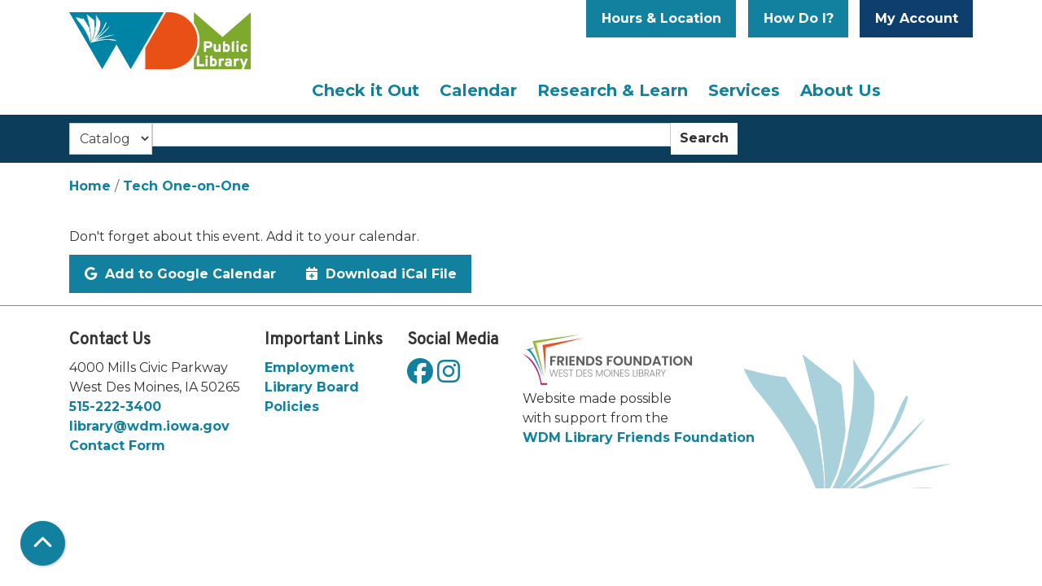

--- FILE ---
content_type: text/html; charset=UTF-8
request_url: https://www.wdmlibrary.org/node/44810/add_to_calendar
body_size: 10566
content:
<!DOCTYPE html>
<html lang="en" dir="ltr">
  <head>
    <meta charset="utf-8" />
<meta name="Generator" content="Drupal 11 (https://www.drupal.org)" />
<meta name="MobileOptimized" content="width" />
<meta name="HandheldFriendly" content="true" />
<meta name="viewport" content="width=device-width, initial-scale=1.0" />
<link rel="icon" href="/core/misc/favicon.ico" type="image/vnd.microsoft.icon" />
<link rel="alternate" hreflang="en" href="https://www.wdmlibrary.org/event/tech-one-one-388" />

    <title>West Des Moines Public Library</title>
    <link href="/themes/custom/website_theme/assets/favicon/apple-touch-icon.png" rel="apple-touch-icon" sizes="180x180">
    <link href="/themes/custom/website_theme/assets/favicon/favicon-32x32.png" rel="icon" sizes="32x32" type="image/png">
    <link href="/themes/custom/website_theme/assets/favicon/favicon-16x16.png" rel="icon" sizes="16x16" type="image/png">
    <link href="/themes/custom/website_theme/assets/favicon/site.webmanifest" rel="manifest">
    <link color="#5bbad5" href="/themes/custom/website_theme/assets/favicon/safari-pinned-tab.svg" rel="mask-icon">
    <link href="/themes/custom/website_theme/assets/favicon/favicon.ico" rel="shortcut icon">
    <meta content="#00aba9" name="msapplication-TileColor">
    <meta content="/themes/custom/website_theme/assets/favicon/browserconfig.xml" name="msapplication-config">
    <meta content="#ffffff" name="theme-color">
    <link rel="stylesheet" media="all" href="/modules/custom/lm_search_block/css/form.css?t95af5" />
<link rel="stylesheet" media="all" href="/core/misc/components/progress.module.css?t95af5" />
<link rel="stylesheet" media="all" href="/core/misc/components/ajax-progress.module.css?t95af5" />
<link rel="stylesheet" media="all" href="/core/modules/system/css/components/align.module.css?t95af5" />
<link rel="stylesheet" media="all" href="/core/modules/system/css/components/container-inline.module.css?t95af5" />
<link rel="stylesheet" media="all" href="/core/modules/system/css/components/clearfix.module.css?t95af5" />
<link rel="stylesheet" media="all" href="/core/modules/system/css/components/hidden.module.css?t95af5" />
<link rel="stylesheet" media="all" href="/core/modules/system/css/components/js.module.css?t95af5" />
<link rel="stylesheet" media="all" href="/core/modules/system/css/system.admin.css?t95af5" />
<link rel="stylesheet" media="all" href="/modules/custom/library_calendar/lc_calendar_theme/css/base.css?t95af5" />
<link rel="stylesheet" media="all" href="/modules/custom/library_calendar/lc_calendar_theme/css/state.css?t95af5" />
<link rel="stylesheet" media="all" href="/modules/custom/library_calendar/lc_calendar_theme/css/components/branch-selector.css?t95af5" />
<link rel="stylesheet" media="all" href="/modules/contrib/office_hours/css/office_hours.css?t95af5" />
<link rel="stylesheet" media="all" href="/themes/custom/calendar_theme/node_modules/%40fortawesome/fontawesome-free/css/all.min.css?t95af5" />
<link rel="stylesheet" media="all" href="/themes/custom/website_theme/css/style?t95af5" />

    
  </head>
  <body class="path-node page-node-type-lc-event no-js">
        <a href="#main-content" class="visually-hidden focusable skip-link">
      Skip to main content
    </a>
    
      <div class="dialog-off-canvas-main-canvas" data-off-canvas-main-canvas>
    
<header class="header">
      <div class="position-relative">
      <div class="container">
        <div class="row">
                      <div class="col-12 col-lg-3 branding-col">
                <div>
    
<div id="block-website-theme-branding" class="block block-system block-system-branding-block position-relative">
  
    
        
              
    <a class="site-logo" href="/" rel="home">
      <img src="/themes/custom/website_theme/logo.svg" alt="Homepage of West Des Moines Public Library" fetchpriority="high">
    </a>
  </div>

  </div>

            </div>
          
                      <div class="col-12 col-lg-9 header-content-col">
                <div class="header-content-container">
    
<div id="block-website-theme-googletranslate" class="block block-block-content block-block-content0ef4db25-bd02-45db-b0cb-27ae14b5db79 position-relative">
  
    
      

            <div class="field-container"><div id="google_translate_element"></div>

<script type="text/javascript">
function googleTranslateElementInit() {
new google.translate.TranslateElement({pageLanguage: 'en'}, 'google_translate_element');
}
</script>

<script type="text/javascript" src="//translate.google.com/translate_a/element.js?cb=googleTranslateElementInit"></script></div>
      
  </div>

<div id="block-website-theme-branchselect" class="block block-lc-branch-select block-lc-branch-select-block position-relative">
  
    
      


    
<div class="lc-branch-select">
    <div class="lc-branch-select__wrapper lc-branch-select__wrapper--single lc-branch-select__wrapper--open">
    <div class="lc-branch-select__content-container">
      
              
                  <button class="button lc-branch-select__collapse" type="button">
            Hours &amp; Location
          </button>
        
        <div class="lc-branch-select__collapsed-wrapper">
                        
          
          <div class="lc-branch-select__content">
            <div>
  
      <h2><a href="/branch/main-branch">

            <div class="field-container">Main Branch</div>
      </a></h2>
    
  

<div class="lc-branch-select__branch lc-branch-select__branch--1" data-branch="1">
  <div class="lc-branch-select__branch--hidden-region">
    
<div class="block block-layout-builder block-field-blocktaxonomy-termlc-library-branchfield-lc-branch-hours position-relative">
  
    
      

      <div class="field-container">
              <div><div class="office-hours office-hours office-hours-status--open"><div class="office-hours__item"><span class="office-hours__item-slots">9:00am-9:00pm</span><span><br /></span></div></div></div>
          </div>
  
  </div>

  </div>
  <div class="lc-branch-selector-content-row">
    <div class="lc-branch-selector-content-col">
      <div>
        
<div class="block block-layout-builder block-field-blocktaxonomy-termlc-library-branchfield-lc-phone-number position-relative">
  
    
      

            <div class="field-container"><a href="tel:5152223400">(515) 222-3400</a></div>
      
  </div>

<div class="block block-layout-builder block-field-blocktaxonomy-termlc-library-branchfield-lc-address position-relative">
  
    
      

            <div class="field-container"><p class="address" translate="no"><span class="organization">West Des Moines Public Library</span><br>
<span class="address-line1">4000 Mills Civic Pkwy</span><br>
<span class="locality">West Des Moines</span>, <span class="administrative-area">IA</span> <span class="postal-code">50265</span><br>
<span class="country">United States</span></p></div>
      
  </div>

<div class="block block-layout-builder block-extra-field-blocktaxonomy-termlc-library-branchmap-link position-relative">
  
    
      <a href="http://maps.google.com/?q=4000%20Mills%20Civic%20Pkwy%2C%2BWest%20Des%20Moines%2C%2BIA%2C%2B50265" target="_blank">View on Google Maps</a>
  </div>

<div class="block block-layout-builder block-field-blocktaxonomy-termlc-library-branchfield-lc-branch-selector-text position-relative">
  
    
      

            <div class="field-container"><p>Take a <a href="https://tourmkr.com/F1lCFCtdjg/38866775p&amp;144.12h&amp;90.35t" target="_blank">Virtual Tour</a></p><p>Download a <a href="https://www.wdmlibrary.org/media/document/798">Printable Library Map</a></p><p>We are on <a href="/about/hours-location/">Regular Hours</a></p></div>
      
  </div>

      </div>
    </div>
    <div class="lc-branch-selector-content-col">
      <div>
        
<div class="block block-layout-builder block-field-blocktaxonomy-termlc-library-branchfield-lc-branch-hours position-relative">
  
    
      

      <div class="field-container">
              <div><div class="office-hours office-hours office-hours-status--open"><div class="office-hours__item"><span class="office-hours__item-label">Sun: </span><span class="office-hours__item-slots">2:00pm-5:00pm</span><span><br /></span></div><div class="office-hours__item"><span class="office-hours__item-label">Mon: </span><span class="office-hours__item-comments">Closed</span><span><br /></span></div><div class="office-hours__item"><span class="office-hours__item-label">Tue: </span><span class="office-hours__item-slots">9:00am-9:00pm</span><span><br /></span></div><div class="office-hours__item"><span class="office-hours__item-label">Wed: </span><span class="office-hours__item-slots">9:00am-9:00pm</span><span><br /></span></div><div class="office-hours__item"><span class="office-hours__item-label">Thu: </span><span class="office-hours__item-slots">9:00am-9:00pm</span><span><br /></span></div><div class="office-hours__item"><span class="office-hours__item-label">Fri: </span><span class="office-hours__item-slots">9:00am-6:00pm</span><span><br /></span></div><div class="office-hours__item"><span class="office-hours__item-label">Sat: </span><span class="office-hours__item-slots">9:00am-5:00pm</span><span><br /></span></div></div></div>
          </div>
  
  </div>

      </div>
    </div>
  </div>
</div>

</div>

          </div>
        </div>
          </div>
  </div>
</div>

  </div>

<div id="block-headerbuttons" class="block block-block-content block-block-content785e84a5-c3a6-4ad2-98fd-4d2e4e416484 position-relative">
  
    
      

            <div class="field-container"><a href="/how-do-i" class="btn btn-primary btn-header">
  How Do I?
</a>

<a href="https://wdmpl.na5.iiivega.com/" class="btn btn-primary-inverted btn-header">
  My Account
</a></div>
      
  </div>

  </div>

                <div>
    

<div class="navbar-container">
  <nav id="block-website-theme-main-menu" class="navbar navbar-expand-lg" role="navigation" aria-labelledby="block-website-theme-main-menu-menu">
                      
    <h2 class="visually-hidden" id="block-website-theme-main-menu-menu">Main navigation</h2>
    

    <button class="navbar-toggler" type="button" data-toggle="collapse"
        data-target="#navbarSupportedContent"
        aria-controls="navbarSupportedContent" aria-expanded="false"
        aria-label="Toggle navigation">
      <i class="fas fa-bars"></i>

      <span class="visually-hidden">
        Toggle Navigation      </span>
    </button>

    <div class="collapse navbar-collapse" id="navbarSupportedContent">
              


  
            <ul class="nav navbar-nav" role="menu">
    
          
                    
      
      <li class="nav-item dropdown" role="none">
        
        
                          
        <span class="nav-link nav-level-0 has-children" data-nav-level="0" role="menuitem" aria-expanded="false" aria-haspopup="true" aria-controls="dropdown-check-it-out" data-dropdown="dropdown-check-it-out" tabindex="0">Check it Out</span>

                  <button class="btn d-lg-none" type="button">
            <i class="fas fa-chevron-down" role="presentation"></i>
            <span class="visually-hidden">Open Menu</span>
          </button>

            
      
          <div class="mega-menu-container">
          <ul class="dropdown-menu" id="dropdown-check-it-out" role="menu">
    
          
                    
      
      <li class="nav-item dropdown" role="none">
        
        
                          
        <span class="nav-link nav-level-1 has-children" data-nav-level="1" role="menuitem" aria-expanded="false" aria-haspopup="true" aria-controls="dropdown-library-account" data-dropdown="dropdown-library-account" tabindex="0">Library Account</span>

                  <button class="btn d-lg-none" type="button">
            <i class="fas fa-chevron-down" role="presentation"></i>
            <span class="visually-hidden">Open Menu</span>
          </button>

            
      
          <ul class="dropdown-menu" id="dropdown-library-account" role="menu">
    
          
      
      
      <li class="nav-item" role="none">
        
        
        
        <a href="/library-account/get-a-card" class="nav-link nav-level-2" data-nav-level="2" role="menuitem" data-drupal-link-system-path="node/509">Get a Library Card</a>

              </li>
          
      
      
      <li class="nav-item" role="none">
        
        
        
        <a href="/library-account/my-account" class="nav-link nav-level-2" data-nav-level="2" role="menuitem" data-drupal-link-system-path="node/510">My Account</a>

              </li>
          
      
      
      <li class="nav-item" role="none">
        
        
        
        <a href="/library-account/borrowing-basics" class="nav-link nav-level-2" data-nav-level="2" role="menuitem" data-drupal-link-system-path="node/511">Borrowing Basics</a>

              </li>
          
      
      
      <li class="nav-item" role="none">
        
        
        
        <a href="/library-account/using-catalog" class="nav-link nav-level-2" data-nav-level="2" role="menuitem" data-drupal-link-system-path="node/513">Using the Catalog</a>

              </li>
          
      
      
      <li class="nav-item" role="none">
        
        
        
        <a href="/library-account/mobile-app" class="nav-link nav-level-2" data-nav-level="2" role="menuitem" data-drupal-link-system-path="node/532">Mobile App</a>

              </li>
        </ul>

      
              </li>
          
                    
      
      <li class="nav-item dropdown" role="none">
        
        
                          
        <span class="nav-link nav-level-1 has-children" data-nav-level="1" role="menuitem" aria-expanded="false" aria-haspopup="true" aria-controls="dropdown-download-stream" data-dropdown="dropdown-download-stream" tabindex="0">Download &amp; Stream</span>

                  <button class="btn d-lg-none" type="button">
            <i class="fas fa-chevron-down" role="presentation"></i>
            <span class="visually-hidden">Open Menu</span>
          </button>

            
      
          <ul class="dropdown-menu" id="dropdown-download-stream" role="menu">
    
          
      
      
      <li class="nav-item" role="none">
        
        
        
        <a href="/digital-library?field_db_type_target_id%5B203%5D=203" class="nav-link nav-level-2" data-nav-level="2" role="menuitem" data-drupal-link-query="{&quot;field_db_type_target_id&quot;:{&quot;203&quot;:&quot;203&quot;}}" data-drupal-link-system-path="digital-library">eBooks</a>

              </li>
          
      
      
      <li class="nav-item" role="none">
        
        
        
        <a href="/digital-library?field_db_type_target_id%5B327%5D=327" class="nav-link nav-level-2" data-nav-level="2" role="menuitem" data-drupal-link-query="{&quot;field_db_type_target_id&quot;:{&quot;327&quot;:&quot;327&quot;}}" data-drupal-link-system-path="digital-library">eAudiobooks</a>

              </li>
          
      
      
      <li class="nav-item" role="none">
        
        
        
        <a href="/digital-library?field_db_type_target_id%5B214%5D=214&amp;field_db_type_target_id%5B218%5D=218" class="nav-link nav-level-2" data-nav-level="2" role="menuitem" data-drupal-link-query="{&quot;field_db_type_target_id&quot;:{&quot;214&quot;:&quot;214&quot;,&quot;218&quot;:&quot;218&quot;}}" data-drupal-link-system-path="digital-library">Magazines &amp; Newspapers</a>

              </li>
          
      
      
      <li class="nav-item" role="none">
        
        
        
        <a href="/digital-library?field_db_type_target_id%5B200%5D=200" class="nav-link nav-level-2" data-nav-level="2" role="menuitem" data-drupal-link-query="{&quot;field_db_type_target_id&quot;:{&quot;200&quot;:&quot;200&quot;}}" data-drupal-link-system-path="digital-library">Comics</a>

              </li>
          
      
      
      <li class="nav-item" role="none">
        
        
        
        <a href="/digital-library?field_db_type_target_id%5B216%5D=216" class="nav-link nav-level-2" data-nav-level="2" role="menuitem" data-drupal-link-query="{&quot;field_db_type_target_id&quot;:{&quot;216&quot;:&quot;216&quot;}}" data-drupal-link-system-path="digital-library">Movies &amp; TV</a>

              </li>
          
      
      
      <li class="nav-item" role="none">
        
        
        
        <a href="https://www.wdmlibrary.org/digital-library?field_db_type_target_id%5B327%5D=327&amp;field_db_type_target_id%5B203%5D=203&amp;field_db_type_target_id%5B216%5D=216&amp;field_db_type_target_id%5B220%5D=220" class="nav-link nav-level-2" data-nav-level="2" role="menuitem">All Streaming Content</a>

              </li>
        </ul>

      
              </li>
          
                    
      
      <li class="nav-item dropdown" role="none">
        
        
                          
        <span class="nav-link nav-level-1 has-children" data-nav-level="1" role="menuitem" aria-expanded="false" aria-haspopup="true" aria-controls="dropdown-reader-services" data-dropdown="dropdown-reader-services" tabindex="0">Reader Services</span>

                  <button class="btn d-lg-none" type="button">
            <i class="fas fa-chevron-down" role="presentation"></i>
            <span class="visually-hidden">Open Menu</span>
          </button>

            
      
          <ul class="dropdown-menu" id="dropdown-reader-services" role="menu">
    
          
      
      
      <li class="nav-item" role="none">
        
        
        
        <a href="/reader-services/request-book-dvd" class="nav-link nav-level-2" data-nav-level="2" role="menuitem" data-drupal-link-system-path="node/87362">Request a Title For Purchase</a>

              </li>
          
      
      
      <li class="nav-item" role="none">
        
        
        
        <a href="/reader-services/book-club-kits" class="nav-link nav-level-2" data-nav-level="2" role="menuitem" data-drupal-link-system-path="node/587">Book Club Kits</a>

              </li>
          
      
      
      <li class="nav-item" role="none">
        
        
        
        <a href="/reader-services/kiosk" class="nav-link nav-level-2" data-nav-level="2" role="menuitem" data-drupal-link-system-path="node/589">Valley Junction Library Kiosk</a>

              </li>
          
      
      
      <li class="nav-item" role="none">
        
        
        
        <a href="/reader-services/reading" class="nav-link nav-level-2" data-nav-level="2" role="menuitem" data-drupal-link-system-path="node/590">Reading Recommendations</a>

              </li>
        </ul>

      
              </li>
        </ul>

          </div>
      
              </li>
          
                    
      
      <li class="nav-item dropdown" role="none">
        
        
                          
        <span class="nav-link nav-level-0 has-children" data-nav-level="0" role="menuitem" aria-expanded="false" aria-haspopup="true" aria-controls="dropdown-calendar" data-dropdown="dropdown-calendar" tabindex="0">Calendar</span>

                  <button class="btn d-lg-none" type="button">
            <i class="fas fa-chevron-down" role="presentation"></i>
            <span class="visually-hidden">Open Menu</span>
          </button>

            
      
          <div class="mega-menu-container">
          <ul class="dropdown-menu" id="dropdown-calendar" role="menu">
    
          
                    
      
      <li class="nav-item dropdown" role="none">
        
        
                          
        <span class="nav-link nav-level-1 has-children" data-nav-level="1" role="menuitem" aria-expanded="false" aria-haspopup="true" aria-controls="dropdown-events-for" data-dropdown="dropdown-events-for" tabindex="0">Events For</span>

                  <button class="btn d-lg-none" type="button">
            <i class="fas fa-chevron-down" role="presentation"></i>
            <span class="visually-hidden">Open Menu</span>
          </button>

            
      
          <ul class="dropdown-menu" id="dropdown-events-for" role="menu">
    
          
      
      
      <li class="nav-item" role="none">
        
        
        
        <a href="/events/month?age_groups%5B5%5D=5&amp;age_groups%5B6%5D=6&amp;age_groups%5B7%5D=7&amp;age_groups%5B8%5D=8" class="nav-link nav-level-2" data-nav-level="2" role="menuitem" data-drupal-link-query="{&quot;age_groups&quot;:{&quot;5&quot;:&quot;5&quot;,&quot;6&quot;:&quot;6&quot;,&quot;7&quot;:&quot;7&quot;,&quot;8&quot;:&quot;8&quot;}}" data-drupal-link-system-path="events/month">Children</a>

              </li>
          
      
      
      <li class="nav-item" role="none">
        
        
        
        <a href="/events/month?age_groups%5B9%5D=9" class="nav-link nav-level-2" data-nav-level="2" role="menuitem" data-drupal-link-query="{&quot;age_groups&quot;:{&quot;9&quot;:&quot;9&quot;}}" data-drupal-link-system-path="events/month">Teens</a>

              </li>
          
      
      
      <li class="nav-item" role="none">
        
        
        
        <a href="/events/month?age_groups%5B3%5D=3" class="nav-link nav-level-2" data-nav-level="2" role="menuitem" data-drupal-link-query="{&quot;age_groups&quot;:{&quot;3&quot;:&quot;3&quot;}}" data-drupal-link-system-path="events/month">Adults</a>

              </li>
          
      
      
      <li class="nav-item" role="none">
        
        
        
        <a href="/events/upcoming" title="Full Calendar of Events" class="nav-link nav-level-2" data-nav-level="2" role="menuitem" data-drupal-link-system-path="events/upcoming">All Library Events</a>

              </li>
        </ul>

      
              </li>
          
                    
      
      <li class="nav-item dropdown" role="none">
        
        
                          
        <span class="nav-link nav-level-1 has-children" data-nav-level="1" role="menuitem" aria-expanded="false" aria-haspopup="true" aria-controls="dropdown-featured" data-dropdown="dropdown-featured" tabindex="0">Featured</span>

                  <button class="btn d-lg-none" type="button">
            <i class="fas fa-chevron-down" role="presentation"></i>
            <span class="visually-hidden">Open Menu</span>
          </button>

            
      
          <ul class="dropdown-menu" id="dropdown-featured" role="menu">
    
          
      
      
      <li class="nav-item" role="none">
        
        
        
        <a href="/events/reading-challenges" class="nav-link nav-level-2" data-nav-level="2" role="menuitem" data-drupal-link-system-path="node/594">Reading Challenges</a>

              </li>
          
      
      
      <li class="nav-item" role="none">
        
        
        
        <a href="/events/book-clubs" class="nav-link nav-level-2" data-nav-level="2" role="menuitem" data-drupal-link-system-path="node/592">Book Clubs</a>

              </li>
          
      
      
      <li class="nav-item" role="none">
        
        
        
        <a href="/suggest-library-program" class="nav-link nav-level-2" data-nav-level="2" role="menuitem" data-drupal-link-system-path="node/59848">Suggest a Library Program</a>

              </li>
          
      
      
      <li class="nav-item" role="none">
        
        
        
        <a href="/summer" class="nav-link nav-level-2" data-nav-level="2" role="menuitem" data-drupal-link-system-path="node/55352">Summer Reading</a>

              </li>
        </ul>

      
              </li>
        </ul>

          </div>
      
              </li>
          
                    
      
      <li class="nav-item dropdown" role="none">
        
        
                          
        <span class="nav-link nav-level-0 has-children" data-nav-level="0" role="menuitem" aria-expanded="false" aria-haspopup="true" aria-controls="dropdown-research-learn" data-dropdown="dropdown-research-learn" tabindex="0">Research &amp; Learn</span>

                  <button class="btn d-lg-none" type="button">
            <i class="fas fa-chevron-down" role="presentation"></i>
            <span class="visually-hidden">Open Menu</span>
          </button>

            
      
          <div class="mega-menu-container">
          <ul class="dropdown-menu" id="dropdown-research-learn" role="menu">
    
          
                    
      
      <li class="nav-item dropdown" role="none">
        
        
                          
        <span class="nav-link nav-level-1 has-children" data-nav-level="1" role="menuitem" aria-expanded="false" aria-haspopup="true" aria-controls="dropdown-digital-library" data-dropdown="dropdown-digital-library" tabindex="0">Digital Library</span>

                  <button class="btn d-lg-none" type="button">
            <i class="fas fa-chevron-down" role="presentation"></i>
            <span class="visually-hidden">Open Menu</span>
          </button>

            
      
          <ul class="dropdown-menu" id="dropdown-digital-library" role="menu">
    
          
      
      
      <li class="nav-item" role="none">
        
        
        
        <a href="/digital-library" class="nav-link nav-level-2" data-nav-level="2" role="menuitem" data-drupal-link-system-path="digital-library">Research Databases</a>

              </li>
          
      
      
      <li class="nav-item" role="none">
        
        
        
        <a href="/digital-library?field_db_type_target_id%5B219%5D=219" class="nav-link nav-level-2" data-nav-level="2" role="menuitem" data-drupal-link-query="{&quot;field_db_type_target_id&quot;:{&quot;219&quot;:&quot;219&quot;}}" data-drupal-link-system-path="digital-library">Online Classes</a>

              </li>
          
      
      
      <li class="nav-item" role="none">
        
        
        
        <a href="/web-resources" class="nav-link nav-level-2" data-nav-level="2" role="menuitem" data-drupal-link-system-path="web-resources">Web Resources</a>

              </li>
          
      
      
      <li class="nav-item" role="none">
        
        
        
        <a href="/resources/tax-info" class="nav-link nav-level-2" data-nav-level="2" role="menuitem" data-drupal-link-system-path="node/634">Tax Forms &amp; Information</a>

              </li>
        </ul>

      
              </li>
          
                    
      
      <li class="nav-item dropdown" role="none">
        
        
                          
        <span class="nav-link nav-level-1 has-children" data-nav-level="1" role="menuitem" aria-expanded="false" aria-haspopup="true" aria-controls="dropdown-topics" data-dropdown="dropdown-topics" tabindex="0">Topics</span>

                  <button class="btn d-lg-none" type="button">
            <i class="fas fa-chevron-down" role="presentation"></i>
            <span class="visually-hidden">Open Menu</span>
          </button>

            
      
          <ul class="dropdown-menu" id="dropdown-topics" role="menu">
    
          
      
      
      <li class="nav-item" role="none">
        
        
        
        <a href="/resources/homework-help" class="nav-link nav-level-2" data-nav-level="2" role="menuitem" data-drupal-link-system-path="node/635">Homework Help</a>

              </li>
          
      
      
      <li class="nav-item" role="none">
        
        
        
        <a href="/resources/college-prep" class="nav-link nav-level-2" data-nav-level="2" role="menuitem" data-drupal-link-system-path="node/636">College Preparation</a>

              </li>
          
      
      
      <li class="nav-item" role="none">
        
        
        
        <a href="/resources/job-searching" class="nav-link nav-level-2" data-nav-level="2" role="menuitem" data-drupal-link-system-path="node/637">Job Searching</a>

              </li>
        </ul>

      
              </li>
          
                    
      
      <li class="nav-item dropdown" role="none">
        
        
                          
        <span class="nav-link nav-level-1 has-children" data-nav-level="1" role="menuitem" aria-expanded="false" aria-haspopup="true" aria-controls="dropdown-search" data-dropdown="dropdown-search" tabindex="0">Search</span>

                  <button class="btn d-lg-none" type="button">
            <i class="fas fa-chevron-down" role="presentation"></i>
            <span class="visually-hidden">Open Menu</span>
          </button>

            
      
          <ul class="dropdown-menu" id="dropdown-search" role="menu">
    
          
      
      
      <li class="nav-item" role="none">
        
        
        
        <a href="https://encore.wdm.iowa.gov/iii/encore/?lang=eng" class="nav-link nav-level-2" data-nav-level="2" role="menuitem">Catalog (books &amp; movies)</a>

              </li>
          
      
      
      <li class="nav-item" role="none">
        
        
        
        <a href="https://search.ebscohost.com/login.aspx?authtype=ip%2Ccpid&amp;custid=s9083972&amp;profile=ehk5" class="nav-link nav-level-2" data-nav-level="2" role="menuitem">Explora (elementary research)</a>

              </li>
          
      
      
      <li class="nav-item" role="none">
        
        
        
        <a href="https://search.ebscohost.com/login.aspx?authtype=ip%2Ccpid&amp;custid=s9083972&amp;profile=src_ic" class="nav-link nav-level-2" data-nav-level="2" role="menuitem">Explora (middle school research)</a>

              </li>
          
      
      
      <li class="nav-item" role="none">
        
        
        
        <a href="https://search.ebscohost.com/login.aspx?authtype=ip%2Ccpid&amp;custid=s9083972&amp;profile=ehpl" class="nav-link nav-level-2" data-nav-level="2" role="menuitem">Explora for Public Libraries</a>

              </li>
        </ul>

      
              </li>
        </ul>

          </div>
      
              </li>
          
                    
      
      <li class="nav-item dropdown" role="none">
        
        
                          
        <span class="nav-link nav-level-0 has-children" data-nav-level="0" role="menuitem" aria-expanded="false" aria-haspopup="true" aria-controls="dropdown-services" data-dropdown="dropdown-services" tabindex="0">Services</span>

                  <button class="btn d-lg-none" type="button">
            <i class="fas fa-chevron-down" role="presentation"></i>
            <span class="visually-hidden">Open Menu</span>
          </button>

            
      
          <div class="mega-menu-container">
          <ul class="dropdown-menu" id="dropdown-services" role="menu">
    
          
                    
      
      <li class="nav-item dropdown" role="none">
        
        
                          
        <span class="nav-link nav-level-1 has-children" data-nav-level="1" role="menuitem" aria-expanded="false" aria-haspopup="true" aria-controls="dropdown-departments" data-dropdown="dropdown-departments" tabindex="0">Departments</span>

                  <button class="btn d-lg-none" type="button">
            <i class="fas fa-chevron-down" role="presentation"></i>
            <span class="visually-hidden">Open Menu</span>
          </button>

            
      
          <ul class="dropdown-menu" id="dropdown-departments" role="menu">
    
          
      
      
      <li class="nav-item" role="none">
        
        
        
        <a href="/services/children" class="nav-link nav-level-2" data-nav-level="2" role="menuitem" data-drupal-link-system-path="node/638">Children</a>

              </li>
          
      
      
      <li class="nav-item" role="none">
        
        
        
        <a href="/services/teens" class="nav-link nav-level-2" data-nav-level="2" role="menuitem" data-drupal-link-system-path="node/648">Teens</a>

              </li>
          
      
      
      <li class="nav-item" role="none">
        
        
        
        <a href="/services/adults" class="nav-link nav-level-2" data-nav-level="2" role="menuitem" data-drupal-link-system-path="node/650">Adults</a>

              </li>
          
      
      
      <li class="nav-item" role="none">
        
        
        
        <a href="/services/outreach" class="nav-link nav-level-2" data-nav-level="2" role="menuitem" data-drupal-link-system-path="node/653">Outreach</a>

              </li>
        </ul>

      
              </li>
          
                    
      
      <li class="nav-item dropdown" role="none">
        
        
                          
        <span class="nav-link nav-level-1 has-children" data-nav-level="1" role="menuitem" aria-expanded="false" aria-haspopup="true" aria-controls="dropdown-spaces-technology" data-dropdown="dropdown-spaces-technology" tabindex="0">Spaces &amp; Technology</span>

                  <button class="btn d-lg-none" type="button">
            <i class="fas fa-chevron-down" role="presentation"></i>
            <span class="visually-hidden">Open Menu</span>
          </button>

            
      
          <ul class="dropdown-menu" id="dropdown-spaces-technology" role="menu">
    
          
      
      
      <li class="nav-item" role="none">
        
        
        
        <a href="/reserve-room" class="nav-link nav-level-2" data-nav-level="2" role="menuitem" data-drupal-link-system-path="node/1">Meeting &amp; Study Rooms</a>

              </li>
          
      
      
      <li class="nav-item" role="none">
        
        
        
        <a href="/services/computers-internet" class="nav-link nav-level-2" data-nav-level="2" role="menuitem" data-drupal-link-system-path="node/659">Computers &amp; Internet</a>

              </li>
          
      
      
      <li class="nav-item" role="none">
        
        
        
        <a href="/library-of-things" class="nav-link nav-level-2" data-nav-level="2" role="menuitem" data-drupal-link-system-path="library-of-things">Library of Things</a>

              </li>
          
      
      
      <li class="nav-item" role="none">
        
        
        
        <a href="/services/copy-print-fax" class="nav-link nav-level-2" data-nav-level="2" role="menuitem" data-drupal-link-system-path="node/660">Copy, Print &amp; Fax</a>

              </li>
          
      
      
      <li class="nav-item" role="none">
        
        
        
        <a href="/art" class="nav-link nav-level-2" data-nav-level="2" role="menuitem" data-drupal-link-system-path="art">Art at the Library</a>

              </li>
          
      
      
      <li class="nav-item" role="none">
        
        
        
        <a href="/community-puzzle-and-exchange" title="Library community jigsaw and puzzle exchange" class="nav-link nav-level-2" data-nav-level="2" role="menuitem" data-drupal-link-system-path="node/60371">Community Puzzle and Exchange</a>

              </li>
        </ul>

      
              </li>
          
                    
      
      <li class="nav-item dropdown" role="none">
        
        
                          
        <span class="nav-link nav-level-1 has-children" data-nav-level="1" role="menuitem" aria-expanded="false" aria-haspopup="true" aria-controls="dropdown-community" data-dropdown="dropdown-community" tabindex="0">Community</span>

                  <button class="btn d-lg-none" type="button">
            <i class="fas fa-chevron-down" role="presentation"></i>
            <span class="visually-hidden">Open Menu</span>
          </button>

            
      
          <ul class="dropdown-menu" id="dropdown-community" role="menu">
    
          
      
      
      <li class="nav-item" role="none">
        
        
        
        <a href="/services/adventure-pass" class="nav-link nav-level-2" data-nav-level="2" role="menuitem" data-drupal-link-system-path="node/57071">Adventure Pass</a>

              </li>
          
      
      
      <li class="nav-item" role="none">
        
        
        
        <a href="/community-resources" class="nav-link nav-level-2" data-nav-level="2" role="menuitem" data-drupal-link-system-path="community-resources">Community Resources</a>

              </li>
          
      
      
      <li class="nav-item" role="none">
        
        
        
        <a href="/services/proctoring" class="nav-link nav-level-2" data-nav-level="2" role="menuitem" data-drupal-link-system-path="node/664">Exam Proctoring</a>

              </li>
          
      
      
      <li class="nav-item" role="none">
        
        
        
        <a href="/services/local-and-self-published-author-submissions" class="nav-link nav-level-2" data-nav-level="2" role="menuitem" data-drupal-link-system-path="node/60140">Local Author Title Suggestions</a>

              </li>
          
      
      
      <li class="nav-item" role="none">
        
        
        
        <a href="/notary-services" class="nav-link nav-level-2" data-nav-level="2" role="menuitem" data-drupal-link-system-path="node/106421">Notary Services at the Library</a>

              </li>
          
      
      
      <li class="nav-item" role="none">
        
        
        
        <a href="/request-visit" class="nav-link nav-level-2" data-nav-level="2" role="menuitem" data-drupal-link-system-path="node/66738">Request a Visit or Tour</a>

              </li>
          
      
      
      <li class="nav-item" role="none">
        
        
        
        <a href="/services/taletrail" class="nav-link nav-level-2" data-nav-level="2" role="menuitem" data-drupal-link-system-path="node/44189">Tale Trail</a>

              </li>
        </ul>

      
              </li>
        </ul>

          </div>
      
              </li>
          
                    
      
      <li class="nav-item dropdown" role="none">
        
        
                          
        <span class="nav-link nav-level-0 has-children" data-nav-level="0" role="menuitem" aria-expanded="false" aria-haspopup="true" aria-controls="dropdown-about-us" data-dropdown="dropdown-about-us" tabindex="0">About Us</span>

                  <button class="btn d-lg-none" type="button">
            <i class="fas fa-chevron-down" role="presentation"></i>
            <span class="visually-hidden">Open Menu</span>
          </button>

            
      
          <div class="mega-menu-container">
          <ul class="dropdown-menu" id="dropdown-about-us" role="menu">
    
          
                    
      
      <li class="nav-item dropdown" role="none">
        
        
                          
        <span class="nav-link nav-level-1 has-children" data-nav-level="1" role="menuitem" aria-expanded="false" aria-haspopup="true" aria-controls="dropdown-library-information" data-dropdown="dropdown-library-information" tabindex="0">Library Information</span>

                  <button class="btn d-lg-none" type="button">
            <i class="fas fa-chevron-down" role="presentation"></i>
            <span class="visually-hidden">Open Menu</span>
          </button>

            
      
          <ul class="dropdown-menu" id="dropdown-library-information" role="menu">
    
          
      
      
      <li class="nav-item" role="none">
        
        
        
        <a href="/about/contact" class="nav-link nav-level-2" data-nav-level="2" role="menuitem" data-drupal-link-system-path="node/666">Contact Us</a>

              </li>
          
      
      
      <li class="nav-item" role="none">
        
        
        
        <a href="/about/past-present-future" class="nav-link nav-level-2" data-nav-level="2" role="menuitem" data-drupal-link-system-path="node/669">Past, Present, &amp; Future</a>

              </li>
          
      
      
      <li class="nav-item" role="none">
        
        
        
        <a href="/about/board" class="nav-link nav-level-2" data-nav-level="2" role="menuitem" data-drupal-link-system-path="node/670">Board of Trustees</a>

              </li>
          
      
      
      <li class="nav-item" role="none">
        
        
        
        <a href="/about/staff" class="nav-link nav-level-2" data-nav-level="2" role="menuitem" data-drupal-link-system-path="node/671">Library Staff</a>

              </li>
          
      
      
      <li class="nav-item" role="none">
        
        
        
        <a href="/policies" class="nav-link nav-level-2" data-nav-level="2" role="menuitem" data-drupal-link-system-path="policies">Policies</a>

              </li>
          
      
      
      <li class="nav-item" role="none">
        
        
        
        <a href="https://www.wdm.iowa.gov/government/human-resources/employment" class="nav-link nav-level-2" data-nav-level="2" role="menuitem">Employment</a>

              </li>
          
      
      
      <li class="nav-item" role="none">
        
        
        
        <a href="/accessibility-resources" title="accessibility resources" class="nav-link nav-level-2" data-nav-level="2" role="menuitem" data-drupal-link-system-path="node/79989">Accessibility Resources</a>

              </li>
          
      
      
      <li class="nav-item" role="none">
        
        
        
        <a href="https://tourmkr.com/F1lCFCtdjg/38866775p&amp;144.12h&amp;90.35t" title="Take a Virtual Tour" class="nav-link nav-level-2" data-nav-level="2" role="menuitem">Take a Virtual Tour</a>

              </li>
        </ul>

      
              </li>
          
                    
      
      <li class="nav-item dropdown" role="none">
        
        
                          
        <span class="nav-link nav-level-1 has-children" data-nav-level="1" role="menuitem" aria-expanded="false" aria-haspopup="true" aria-controls="dropdown-news-updates" data-dropdown="dropdown-news-updates" tabindex="0">News &amp; Updates</span>

                  <button class="btn d-lg-none" type="button">
            <i class="fas fa-chevron-down" role="presentation"></i>
            <span class="visually-hidden">Open Menu</span>
          </button>

            
      
          <ul class="dropdown-menu" id="dropdown-news-updates" role="menu">
    
          
      
      
      <li class="nav-item" role="none">
        
        
        
        <a href="/library-news" class="nav-link nav-level-2" data-nav-level="2" role="menuitem" data-drupal-link-system-path="library-news">Library News</a>

              </li>
          
      
      
      <li class="nav-item" role="none">
        
        
        
        <a href="/wdm-library-enewsletter" class="nav-link nav-level-2" data-nav-level="2" role="menuitem" data-drupal-link-system-path="node/107553">WDM Library eNewsletter</a>

              </li>
          
      
      
      <li class="nav-item" role="none">
        
        
        
        <a href="https://anchor.fm/wdmlibrary" class="nav-link nav-level-2" data-nav-level="2" role="menuitem">Podcast - In This Day and Page</a>

              </li>
        </ul>

      
              </li>
          
                    
      
      <li class="nav-item dropdown" role="none">
        
        
                          
        <span class="nav-link nav-level-1 has-children" data-nav-level="1" role="menuitem" aria-expanded="false" aria-haspopup="true" aria-controls="dropdown-support-the-library" data-dropdown="dropdown-support-the-library" tabindex="0">Support the Library</span>

                  <button class="btn d-lg-none" type="button">
            <i class="fas fa-chevron-down" role="presentation"></i>
            <span class="visually-hidden">Open Menu</span>
          </button>

            
      
          <ul class="dropdown-menu" id="dropdown-support-the-library" role="menu">
    
          
      
      
      <li class="nav-item" role="none">
        
        
        
        <a href="/about/friends-foundation" class="nav-link nav-level-2" data-nav-level="2" role="menuitem" data-drupal-link-system-path="node/674">Friends Foundation</a>

              </li>
          
      
      
      <li class="nav-item" role="none">
        
        
        
        <a href="/about/planned-giving" class="nav-link nav-level-2" data-nav-level="2" role="menuitem" data-drupal-link-system-path="node/675">Planned Giving</a>

              </li>
          
      
      
      <li class="nav-item" role="none">
        
        
        
        <a href="/volunteer" class="nav-link nav-level-2" data-nav-level="2" role="menuitem" data-drupal-link-system-path="node/676">Volunteer Opportunities</a>

              </li>
          
      
      
      <li class="nav-item" role="none">
        
        
        
        <a href="/about/material-donations" class="nav-link nav-level-2" data-nav-level="2" role="menuitem" data-drupal-link-system-path="node/677">Material Donations</a>

              </li>
          
      
      
      <li class="nav-item" role="none">
        
        
        
        <a href="/about/special-thanks" class="nav-link nav-level-2" data-nav-level="2" role="menuitem" data-drupal-link-system-path="node/678">Special Thanks</a>

              </li>
          
      
      
      <li class="nav-item" role="none">
        
        
        
        <a href="/form/tell-us-your-library-story" class="nav-link nav-level-2" data-nav-level="2" role="menuitem" data-drupal-link-system-path="webform/tell_us_your_library_story">Tell Your Library Story</a>

              </li>
          
      
      
      <li class="nav-item" role="none">
        
        
        
        <a href="/about/vision-and-mission" class="nav-link nav-level-2" data-nav-level="2" role="menuitem" data-drupal-link-system-path="node/43128">Vision, Mission and Values</a>

              </li>
          
      
      
      <li class="nav-item" role="none">
        
        
        
        <a href="/about/book-buy-book" class="nav-link nav-level-2" data-nav-level="2" role="menuitem" data-drupal-link-system-path="node/45394">Book Buy Book Donation Program</a>

              </li>
          
      
      
      <li class="nav-item" role="none">
        
        
        
        <a href="/book-sale" class="nav-link nav-level-2" data-nav-level="2" role="menuitem" data-drupal-link-system-path="node/50407">Book Sale</a>

              </li>
          
      
      
      <li class="nav-item" role="none">
        
        
        
        <a href="http://wdmlibrary.threadless.com/" class="nav-link nav-level-2" data-nav-level="2" role="menuitem">Library Merchandise</a>

              </li>
        </ul>

      
              </li>
        </ul>

          </div>
      
              </li>
        </ul>

      


          </div>
  </nav>
</div>

  </div>

            </div>
                  </div>
      </div>
    </div>
  
      <div class="search-region">
      <div class="container">
          <div>
    
<div id="block-website-theme-searchblock" class="block block-lm-search-block block-lm-search position-relative">
  
    
      <form class="lm-search-form" data-drupal-selector="lm-search-form" data-new-tab="catalog" data-new-tab-message="Search results will be opened in a new tab." action="/node/44810/add_to_calendar" method="post" id="lm-search-form" accept-charset="UTF-8">
  <fieldset class="lm-search-form-target js-form-item form-item js-form-wrapper form-wrapper" id="edit-target">
      <legend>
    <span class="visually-hidden fieldset-legend">Select search target</span>
  </legend>
  <div class="fieldset-wrapper">
            
<select data-drupal-selector="edit-target" id="edit-target" name="target" class="form-select form-control"><option value="catalog" selected="selected">Catalog</option><option value="website">Website</option></select>
              </div>
</fieldset>
<div class="js-form-item form-group js-form-type-textfield form-item-input js-form-item-input form-no-label">
      <label for="edit-input" class="visually-hidden js-form-required form-required">Keywords</label>
        
<input data-placeholder-text-catalog="Keywords, Title, Author, and more!" data-placeholder-text-website="Search for information on this site" data-drupal-selector="edit-input" type="text" id="edit-input" name="input" value="" size="60" maxlength="128" class="form-text required form-control" required="required" />

        </div>

<input data-size="small" data-drupal-selector="edit-submit" type="submit" id="edit-submit" name="op" value="Search" class="button js-form-submit form-submit btn-submit button--primary" />

<input autocomplete="off" data-drupal-selector="form-ghq3rlbozp1bwvqyvs2yi0fa9pplodk1bzzjd49k9-4" type="hidden" name="form_build_id" value="form-GHq3RlbOZp1BWvQyVS2YI0FA9PpLOdk1bZZjd49k9-4" />

<input data-drupal-selector="edit-lm-search-form" type="hidden" name="form_id" value="lm_search_form" />

</form>

  </div>

  </div>

      </div>
    </div>
  </header>

<div class="content-background">
  <main role="main" class="content-container main-container container">
    <a id="main-content" tabindex="-1"></a>

      <div>
    <div data-drupal-messages-fallback class="hidden"></div>

<div id="block-website-theme-breadcrumbs" class="block block-system block-system-breadcrumb-block position-relative">
  
    
        <nav role="navigation" aria-label="Breadcrumb">
    <ol class="breadcrumb">
          <li class="breadcrumb-item">
        <a href="/">Home</a>
      </li>
          <li class="breadcrumb-item">
        <a href="/event/tech-one-one-388">Tech One-on-One</a>
      </li>
        </ol>
  </nav>

  </div>

<div id="block-website-theme-page-title" class="block block-core block-page-title-block position-relative">
  
    
      


  </div>

<div id="block-website-theme-content" class="block block-system block-system-main-block position-relative">
  
    
      <div class="lc-event-actions__container"><p>Don't forget about this event. Add it to your calendar.</p>
<div class="links"><a href="https://calendar.google.com/calendar/render?action=TEMPLATE&amp;ctz=America/Chicago&amp;dates=20211104T183000Z/20211104T190000Z&amp;details=%3Cp%3E%3Cstrong%3ETech%20One-on-One%26nbsp%3B%3C/strong%3E%3C/p%3E%3Cp%3EDo%20you%20have%20a%20specific%20computer%2C%20mobile%20device%2C%20or%20other%20technology%20related%20questions%3F%26nbsp%3B%20We%20are%20here%20to%20help%21%26nbsp%3B%26nbsp%3BSign%20up%20for%20a%2030%20minute%20private%20session%2C%20walk-in%27s%20also%20welcome.%26nbsp%3B%20Staff%20can%20help%20with%20specific%20issues%20like%3A%3C/p%3E%3Cul%3E%09%3Cli%3ESetting%20up%20an%20email%20or%20social%20media%20account%3C/li%3E%09%3Cli%3EFiling%20out%20an%20online%20job%20application%3C/li%3E%09%3Cli%3EDownloading%20eBooks%20or%20eAudio%20books%3C/li%3E%09%3Cli%3EBasic%20Word%20and%20Excel%20help%3C/li%3E%09%3Cli%3EUsing%20the%20Library%27s%20online%20resources%3C/li%3E%3C/ul%3E%3Cp%3ESessions%20are%20limited%20to%2030%20minutes%20per%20person.%26nbsp%3B%20You%20are%20welcome%20to%20bring%20your%20own%20device%3B%20however%2C%20staff%20is%20unable%20troubleshoot%2C%20diagnose%2C%20or%20help%20with%20malfunctioning%20computers%20or%20devices.%26nbsp%3B%3C/p%3E%3Cp%3EContact%20the%20Library%27s%20Adult%20Services%20Desk%2C%20515-222-3403%2C%20for%20more%20information.%20Basic%20computer/mouse%20skills%20are%20assumed.%3C/p%3E%3Ca%20href%3D%22https%3A//www.wdmlibrary.org/event/tech-one-one-388%22%20hreflang%3D%22en%22%3EView%20the%20event%20in%20the%20library%26%23039%3Bs%20calendar.%3C/a%3E&amp;location=4000%20Mills%20Civic%20Pkwy%2C%20West%20Des%20Moines%2C%20IA%2050265&amp;text=Tech%20One-on-One&amp;trp=false" class="button button--primary" target="_blank"><span class="lc-event-actions__icon lc-event-actions__icon--google"></span>
<span class="lc-event-actions__text">Add to Google Calendar</span>
</a><a href="https://www.wdmlibrary.org/node/44810/export.ics" class="button button--primary" target="_blank"><span class="lc-event-actions__icon lc-event-actions__icon--calendar"></span>
<span class="lc-event-actions__text">Download iCal File</span>
</a></div>
</div>

  </div>

  </div>

  </main>
</div>


  <footer role="contentinfo" class="footer">
    <div class="container">
      <div class="footer-row">
                    <div class="row">
    
<div id="block-contactus" class="col-md col-md-auto block block-block-content block-block-content94c9a057-b74f-45ba-806c-f222a4869ea9 position-relative">
  
      <h2>Contact Us</h2>
    <a id="contact-us" class="anchor-link visually-hidden"></a>
    
      

            <div class="field-container"><p>4000 Mills Civic Parkway<br>
West Des Moines, IA 50265<br>
<a href="tel:515-222-3400">515-222-3400</a><br>
<a href="mailto:library@wdm.iowa.gov">library@wdm.iowa.gov</a><br>
<a href="/contact">Contact Form</a></p></div>
      
  </div>

<div id="block-importantlinks" class="col-md col-md-auto block block-block-content block-block-contentb1da83e0-ceb2-4ccf-9a57-115172094d55 position-relative">
  
      <h2>Important Links</h2>
    <a id="important-links" class="anchor-link visually-hidden"></a>
    
      

            <div class="field-container"><p><a href="https://www.wdm.iowa.gov/government/human-resources/employment">Employment</a><br>
<a href="/about/board">Library Board</a><br>
<a href="/policies">Policies</a></p></div>
      
  </div>

<div id="block-socialmedia" class="col-md col-md-auto block block-block-content block-block-content4e0ecaed-1b77-4cf6-bec6-4bd705aa44c7 position-relative">
  
      <h2>Social Media</h2>
    <a id="social-media" class="anchor-link visually-hidden"></a>
    
      

            <div class="field-container"><a class="facebook-icon" href="https://www.facebook.com/pages/West-Des-Moines-Public-Library/113391799646">
  <i class="fab fa-facebook fa-2x"></i>
  <span class="visually-hidden">View West Des Moines Public Library on Facebook.</span>
</a>

<a class="instagram-icon" href="https://www.instagram.com/wdmlibrary/">
  <i class="fab fa-instagram fa-2x"></i>
  <span class="visually-hidden">View West Des Moines Public Library on Instagram.</span>
</a>

</div>
      
  </div>

<div id="block-friendsfoundation" class="col-md col-md-auto block block-block-content block-block-contentadad6d35-e905-4549-98ce-dcb77f45bdec position-relative">
  
    
      

            <div class="field-container"><a href="https://www.wdmlibrary.org/about/friends-foundation">
<div alt="Friends Foundation Logo Small" title="Friends Foundation Logo Small">  <img src="/sites/default/files/styles/medium/public/2023-10/FriendsLogoSmall2023.png" alt="Friends Foundation Logo Small" title="Friends Foundation Logo Small" class="img-fluid">


</div>
</a>

<p>Website made possible<br>
with support from the<br>
<a href="/about/friends-foundation"><strong>WDM Library Friends Foundation</strong></a></p></div>
      
  </div>

<div id="block-nicheacademyembed" class="col-md col-md-auto block block-block-content block-block-content665a8de4-e89a-4694-8f7e-ad4a1c02eb01 position-relative">
  
    
      

            <div class="field-container"><script async src="https://my.nicheacademy.com/api/widgets/wdmlibrary"></script>
<a id="r9ivdivdrwd"></a></div>
      
  </div>

  </div>

        
                  <div class="text-center">
              <div>
    
<div id="block-website-theme-google-analytics" class="block block-block-content block-block-content26d60ac6-a029-4f4a-9a95-6fb8bb8ee3a3 position-relative">
  
    
      

            <div class="field-container"><!-- Google tag (gtag.js) -->
<script async src="https://www.googletagmanager.com/gtag/js?id=G-8JFFQ234N1"></script>
<script>
  window.dataLayer = window.dataLayer || [];
  function gtag(){dataLayer.push(arguments);}
  gtag('js', new Date());

  gtag('config', 'G-8JFFQ234N1');
</script></div>
      
  </div>

  </div>

          </div>
              </div>
      <a  href="#" title="Back To Top" aria-label="Back To Top" class="btn back-to-top">
        <i class="fas fa-chevron-up fa-fw"></i>
        <span class="d-block d-lg-none ml-3 ml-lg-0">Back To Top</span>
      </a>
    </div>
  </footer>

  </div>

    
    <script type="application/json" data-drupal-selector="drupal-settings-json">{"path":{"baseUrl":"\/","pathPrefix":"","currentPath":"node\/44810\/add_to_calendar","currentPathIsAdmin":true,"isFront":false,"currentLanguage":"en"},"pluralDelimiter":"\u0003","suppressDeprecationErrors":true,"ajaxPageState":{"libraries":"eJxdykEOwyAMRNELUflIluMMAtUGyZBFbt-QdFF1-WeeiqHtEjwLHKTffN2ZTHkLaVp4wKCT_ocltAco9_Bkzo52kNULxbl6QOLSm3V9P6jnXBVc-hGDfoPXLXMi0jjHhJPsXtsHFKs_gA","theme":"website_theme","theme_token":null},"ajaxTrustedUrl":{"form_action_p_pvdeGsVG5zNF_XLGPTvYSKCf43t8qZYSwcfZl2uzM":true},"user":{"uid":0,"permissionsHash":"5deee0fab2303a3b16b18fbe062a7196343436cadb846707c743f70c3d1e55d7"}}</script>
<script src="/core/assets/vendor/jquery/jquery.min.js?v=4.0.0-rc.1"></script>
<script src="/core/assets/vendor/once/once.min.js?v=1.0.1"></script>
<script src="/core/misc/drupalSettingsLoader.js?v=11.3.1"></script>
<script src="/core/misc/drupal.js?v=11.3.1"></script>
<script src="/core/misc/drupal.init.js?v=11.3.1"></script>
<script src="/core/assets/vendor/tabbable/index.umd.min.js?v=6.3.0"></script>
<script src="/themes/custom/calendar_theme/node_modules/%40fortawesome/fontawesome-free/js/all.min.js?t95af5"></script>
<script src="/themes/custom/calendar_theme/node_modules/bootstrap/dist/js/bootstrap.bundle.js?t95af5"></script>
<script src="/themes/custom/calendar_theme/js/behaviors.js?t95af5"></script>
<script src="/themes/custom/website_theme/js/behaviors.js?t95af5"></script>
<script src="/modules/custom/library_calendar/lc_calendar_theme/js/browser-classes.js?t95af5"></script>
<script src="/modules/custom/library_calendar/lc_branch_select/js/behaviors.js?t95af5"></script>
<script src="/core/misc/progress.js?v=11.3.1"></script>
<script src="/core/assets/vendor/loadjs/loadjs.min.js?v=4.3.0"></script>
<script src="/core/misc/debounce.js?v=11.3.1"></script>
<script src="/core/misc/announce.js?v=11.3.1"></script>
<script src="/core/misc/message.js?v=11.3.1"></script>
<script src="/core/misc/ajax.js?v=11.3.1"></script>
<script src="/core/misc/form.js?v=11.3.1"></script>
<script src="/modules/custom/library_calendar/lc_core/js/form.js?t95af5"></script>
<script src="/modules/custom/lm_menu/js/behaviors.js?v=1.x"></script>
<script src="/modules/custom/lm_search_block/js/form.js?t95af5"></script>

  </body>
</html>
